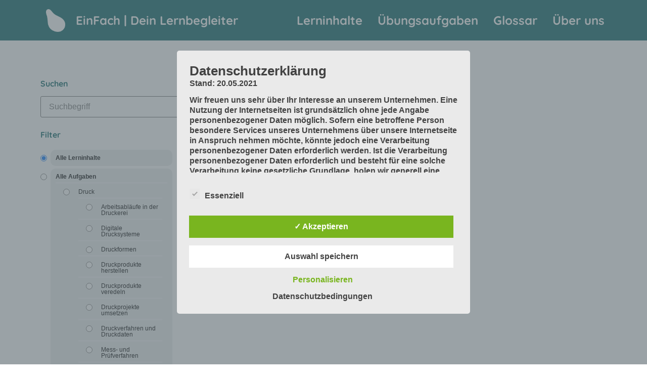

--- FILE ---
content_type: text/css
request_url: https://einfach.zfamedien.de/wp-content/uploads/elementor/css/post-321.css?ver=1652881274
body_size: 6364
content:
.elementor-321 .elementor-element.elementor-element-1871b15 .elementor-heading-title{font-family:"Quicksand", Sans-serif;font-weight:900;}.elementor-321 .elementor-element.elementor-element-1871b15 > .elementor-widget-container{margin:20px 0px 0px 0px;}.elementor-321 .elementor-element.elementor-element-588b10e7:not(.elementor-motion-effects-element-type-background), .elementor-321 .elementor-element.elementor-element-588b10e7 > .elementor-motion-effects-container > .elementor-motion-effects-layer{background-color:var( --e-global-color-6461e7d );}.elementor-321 .elementor-element.elementor-element-588b10e7{transition:background 0.3s, border 0.3s, border-radius 0.3s, box-shadow 0.3s;padding:0px 0px 50px 0px;}.elementor-321 .elementor-element.elementor-element-588b10e7 > .elementor-background-overlay{transition:background 0.3s, border-radius 0.3s, opacity 0.3s;}.elementor-321 .elementor-element.elementor-element-6fc8534 > .elementor-element-populated{margin:0px 0px 0px 0px;--e-column-margin-right:0px;--e-column-margin-left:0px;padding:0px 20px 0px 0px;}.elementor-321 .elementor-element.elementor-element-e03e20c > .elementor-widget-container{padding:0px 0px 0px 0px;}.elementor-321 .elementor-element.elementor-element-67eea2f9 > .elementor-element-populated{margin:0px 0px 0px 0px;--e-column-margin-right:0px;--e-column-margin-left:0px;padding:55px 15px 0px 15px;}.elementor-321 .elementor-element.elementor-element-53e75368 .elementor-post__meta-data span + span:before{content:"•";}.elementor-321 .elementor-element.elementor-element-53e75368{--grid-column-gap:20px;--grid-row-gap:18px;}.elementor-321 .elementor-element.elementor-element-53e75368 .elementor-post__card{background-color:var( --e-global-color-6461e7d );border-color:var( --e-global-color-primary );border-width:0px;padding-top:0px;padding-bottom:0px;}.elementor-321 .elementor-element.elementor-element-53e75368 .elementor-post__text{padding:0 15px;margin-top:20px;}.elementor-321 .elementor-element.elementor-element-53e75368 .elementor-post__meta-data{padding:10px 15px;}.elementor-321 .elementor-element.elementor-element-53e75368 .elementor-post__avatar{padding-right:15px;padding-left:15px;}.elementor-321 .elementor-element.elementor-element-53e75368 .elementor-post__title, .elementor-321 .elementor-element.elementor-element-53e75368 .elementor-post__title a{color:var( --e-global-color-primary );font-family:"Quicksand", Sans-serif;font-size:1.25em;font-weight:900;}.elementor-321 .elementor-element.elementor-element-53e75368 .elementor-post__excerpt p{color:var( --e-global-color-text );font-family:"Roboto", Sans-serif;font-size:0.8em;font-weight:400;}.elementor-321 .elementor-element.elementor-element-53e75368 .elementor-post__read-more{font-family:"Quicksand", Sans-serif;font-size:0.8em;font-weight:900;}.elementor-321 .elementor-element.elementor-element-53e75368 .elementor-pagination{text-align:center;font-family:"Roboto", Sans-serif;font-weight:900;margin-top:25px;}.elementor-321 .elementor-element.elementor-element-53e75368 .elementor-pagination .page-numbers:not(.dots){color:#000000;}.elementor-321 .elementor-element.elementor-element-53e75368 .elementor-pagination a.page-numbers:hover{color:var( --e-global-color-primary );}.elementor-321 .elementor-element.elementor-element-53e75368 .elementor-pagination .page-numbers.current{color:var( --e-global-color-accent );}body:not(.rtl) .elementor-321 .elementor-element.elementor-element-53e75368 .elementor-pagination .page-numbers:not(:first-child){margin-left:calc( 10px/2 );}body:not(.rtl) .elementor-321 .elementor-element.elementor-element-53e75368 .elementor-pagination .page-numbers:not(:last-child){margin-right:calc( 10px/2 );}body.rtl .elementor-321 .elementor-element.elementor-element-53e75368 .elementor-pagination .page-numbers:not(:first-child){margin-right:calc( 10px/2 );}body.rtl .elementor-321 .elementor-element.elementor-element-53e75368 .elementor-pagination .page-numbers:not(:last-child){margin-left:calc( 10px/2 );}.elementor-321 .elementor-element.elementor-element-53e75368 .elementor-posts-nothing-found{font-family:"Roboto", Sans-serif;font-weight:600;}.elementor-321 .elementor-element.elementor-element-53e75368 > .elementor-widget-container{margin:0px 0px 0px 0px;padding:0px 0px 0px 0px;}@media(max-width:1024px){.elementor-321 .elementor-element.elementor-element-588b10e7{margin-top:0px;margin-bottom:0px;padding:0px 10px 50px 10px;}.elementor-321 .elementor-element.elementor-element-6fc8534 > .elementor-element-populated{margin:0px 0px 0px 0px;--e-column-margin-right:0px;--e-column-margin-left:0px;padding:0px 0px 0px 0px;}.elementor-321 .elementor-element.elementor-element-67eea2f9 > .elementor-element-populated{margin:0px 0px 0px 0px;--e-column-margin-right:0px;--e-column-margin-left:0px;padding:55px 0px 0px 0px;}.elementor-321 .elementor-element.elementor-element-53e75368 .elementor-post__title, .elementor-321 .elementor-element.elementor-element-53e75368 .elementor-post__title a{font-size:1.15em;}.elementor-321 .elementor-element.elementor-element-53e75368 .elementor-post__read-more{font-size:0.8em;}}@media(max-width:767px){.elementor-321 .elementor-element.elementor-element-588b10e7{margin-top:0px;margin-bottom:0px;padding:0px 5px 50px 5px;}.elementor-321 .elementor-element.elementor-element-6fc8534{width:100%;}.elementor-321 .elementor-element.elementor-element-6fc8534 > .elementor-element-populated{margin:0px 0px 0px 0px;--e-column-margin-right:0px;--e-column-margin-left:0px;padding:0px 0px 0px 0px;}.elementor-321 .elementor-element.elementor-element-53e75368 .elementor-post__title, .elementor-321 .elementor-element.elementor-element-53e75368 .elementor-post__title a{font-size:1.15em;}.elementor-321 .elementor-element.elementor-element-53e75368 .elementor-post__read-more{font-size:0.8em;}}@media(min-width:768px){.elementor-321 .elementor-element.elementor-element-6fc8534{width:25%;}.elementor-321 .elementor-element.elementor-element-67eea2f9{width:75%;}}@media(max-width:1024px) and (min-width:768px){.elementor-321 .elementor-element.elementor-element-6fc8534{width:35%;}.elementor-321 .elementor-element.elementor-element-67eea2f9{width:65%;}}/* Start custom CSS for archive-posts, class: .elementor-element-53e75368 */.elementor-321 .elementor-element.elementor-element-53e75368 h3 {
    hyphens: manual;
}/* End custom CSS */